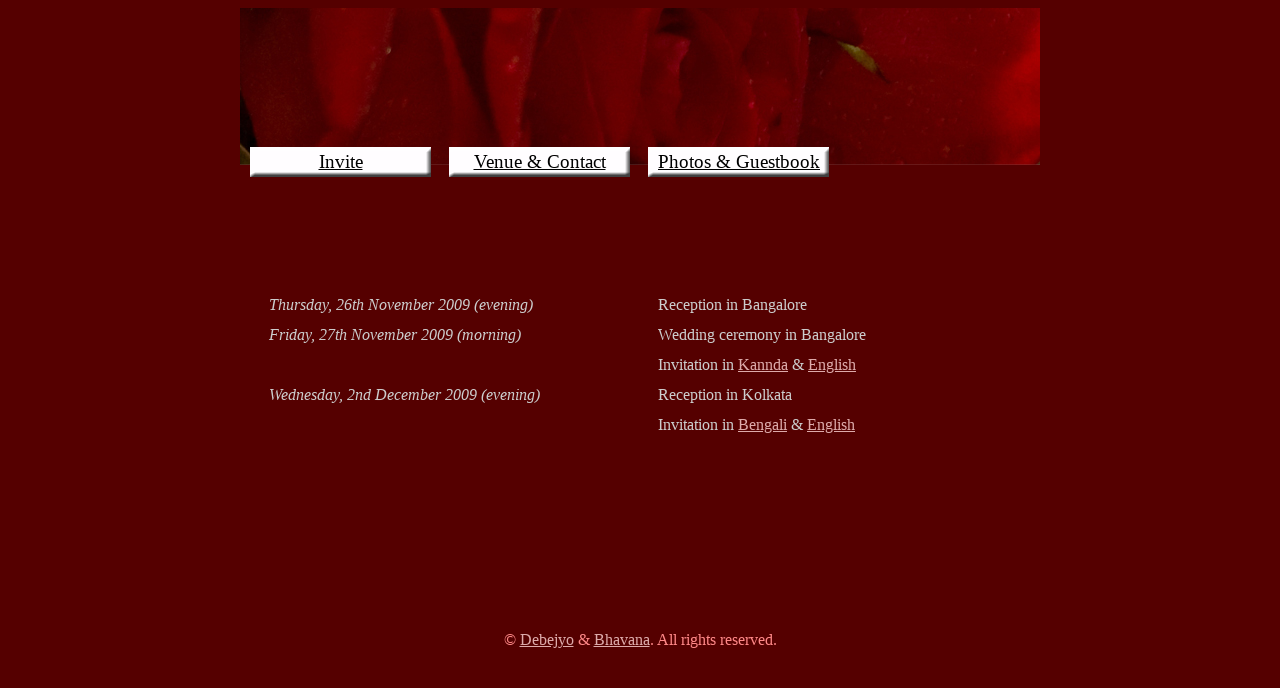

--- FILE ---
content_type: text/html
request_url: http://debejyo.com/wedding/
body_size: 660
content:
<html>

<head>
<link rel="stylesheet" href="../CSS/wedding_theme.css" type="text/css" />
<title>My Wedding!!</title>
<link rel="Shortcut Icon" href="http://debejyo.com/wedding/favicon.ico"/>
<link rel="icon" href="http://debejyo.com/wedding/favicon.ico" type="image/x-icon"/>
</head>

<body bgcolor="#550000" >
<table width="800" border="0" cellpadding="0" align="center" class="textnormal" background="images/_DSC8531.png">
  <tr>
    <td colspan="4" height="135" width="800">&nbsp;</td>
  </tr>
  <tr class="textnormal">
    <td width="200" height="30" background="images/button.png" align="center"><a target="MainFrame" href="home.html" class="navlink_large">Invite</a></td>
    <td width="200" height="30" background="images/button.png" align="center"><a target="MainFrame" href="venue.html" class="navlink_large">Venue &amp; Contact</a></td>
    <td width="200" height="30" background="images/button.png" align="center"><a target="_blank" href="album/" class="navlink_large">Photos &amp; Guestbook</a></td>
    <td width="200" height="30">&nbsp;</td>
  </tr>
  <tr>
    <td colspan="4">
    	<iframe name="MainFrame" src="home.html" width="790" height="450" align="middle" frameborder="0">
      Your browser does not support inline frames or is currently configured not to display inline frames.
      </iframe>
    </td>
  </tr>
</table>
<div align="center" class="footer">
� <a class="navlink" target="_blank" href="http://www.debejyo.com">Debejyo</a> &amp; <a class="navlink" target="_blank" href="http://www.public.asu.edu/~bmanjuna/">Bhavana</a>. All rights reserved.</div>
</body>

</html>


--- FILE ---
content_type: text/html
request_url: http://debejyo.com/wedding/home.html
body_size: 590
content:
<html>

<head>
<link rel="stylesheet" href="../CSS/wedding_theme.css" type="text/css" />
<title>Wedding of Debejyo -- home &amp; Bhavana</title>
<link rel="Shortcut Icon" href="http://www.debejyo.com/favicon.ico"/>
<link rel="icon" href="http://www.debejyo.com/favicon.ico" type="image/x-icon"/>
</head>

<body bgcolor="#550000" >
<div align="justify" class="textnormal">
<table width="750" border="0" cellpadding="5" class="textnormal" align="center">
	<tr height="100"><td><p></p></td></tr>
  <tr>
    <td width="350" ><font class="texttabletopic">Thursday, 26th November 2009 (evening)</font></td>
    <td width="322">Reception in Bangalore </td>
  </tr>
  <tr>
    <td><font class="texttabletopic">Friday, 27th November 2009 (morning)</font></td>
    <td>Wedding ceremony in Bangalore </td>
  </tr>
  <tr>
    <td>&nbsp;</td>
    <td>Invitation in <a class="navlink" target="_blank" href="images/wedding_bangalore_kannada.pdf">Kannda</a> &amp; <a class="navlink" target="_blank" href="images/wedding_bangalore_english.pdf">English</a></td>
  </tr>
  <tr>
    <td><font class="texttabletopic">Wednesday, 2nd December 2009 (evening)</font></td>
    <td>Reception in Kolkata</td>
  </tr>
  <tr>
    <td>&nbsp;</td>
    <td>Invitation in <a class="navlink" target="_blank" href="images/reception_kolkata_bengali.pdf">Bengali</a> &amp; <a class="navlink" target="_blank" href="images/reception_kolkata_english.pdf">English</a></td>
  </tr>
  <tr>
    <td>&nbsp;</td>
    <td>&nbsp;</td>
  </tr>
</table>
<p>&nbsp;</p>
<p>&nbsp;</p>

</div>
</body>
</html>


--- FILE ---
content_type: text/css
request_url: http://debejyo.com/CSS/wedding_theme.css
body_size: 723
content:
/% WEDDING ORANGE
=========================================
Developed by Debejyo Chakraborty
debejyo@gmail.com

Dt. 9/27/09
=========================================
This theme uses my favorite orange theme
=========================================%/
body
{
	background-color: #660000;
} 

.section
{
	text-align:justify;
	text-width:"75%";
	vertical-aligh:bottom;
}
.sectionfont
{
	font-family: Constantia;
	font-size: 16pt;
	color:#FFFFFF;
	text-decoration:none;
	text-align:center;
	/*font-style: italic; */
}

.subsectionfont
{
	font-family: Constantia;
	font-size: 14pt;
	color:#AA1100;
	text-decoration:none;
	font-style: italic;
	text-align: center;
}

.textmain
{
	font-family: Constantia;
	font-size: 14pt;
	/*color:#000000;*/
	text-decoration:none;
	/*font-weight: bold;*/
	/*font-style: italic; */
}

.textnormal
{
	font-family: Constantia;
	font-size: 12pt;
	color:#CCCCCC;
	text-decoration:none;
}
.texttabletopic
{
	text-decoration:none;
	font-style: italic;
}
.texttitle
{
	color:#000080;
	font-weight: bold;
	text-decoration:none;
}


.footer
{
	font-family: Constantia;
	font-size: 12pt;
	%font-weight: bold;
	color: #FF8888;
}

/*============================================*/

a.navlink:link 
{	
	color:#DDAAAA;
	text-decoration:underline;
}     /* unvisited link */

a.navlink:visited 
{
	color: #DDAAAA;
	text-decoration:underline;
}  /* visited link */
a.navlink:hover 
{
	color: #FF3300;
	text-decoration:none;
	
}   /* mouse over link */
a.navlink:active 
{
	color:#DDAAAA;
	text-decoration:underline;
	
}   /* selected link */


/*==============================================*/

a.sectionnavlink:link 
{	
	font-family: Constantia;
	font-size: 16pt;
	color:#FFFFFF;
	text-decoration:underline;
}     /* unvisited link */

a.sectionnavlink:visited 
{
	font-family: Constantia;
	font-size: 16pt;
	color: #FFFFFF;
	text-decoration:underline;
}  /* visited link */
a.sectionnavlink:hover 
{
	font-family: Constantia;
	font-size: 16pt;
	color: #FFFF66;
	text-decoration:none;
}   /* mouse over link */
a.sectionnavlink:active 
{
	font-family: Constantia;
	font-size: 16pt;
	color:#FFFFFF;
	text-decoration:underline;
}   /* selected link */

/*=============================================*/

a.navemail:link 
{	
	color:#DDAAAA;
	text-decoration:underline;
}     /* unvisited link */

a.navemail:visited 
{
	color: #DDAAAA;
	text-decoration:underline;
}  /* visited link */
a.navemail:hover 
{
	color: #FF3300;
	text-decoration:none;
	
}   /* mouse over link */
a.navemail:active 
{
	color:#DDAAAA;
	text-decoration:underline;
	
}   /* selected link */



/*=============================================*/

/* Larger font size navigation link */

a.navlink_large:link 
{	
	font-family: Constantia;
	font-size: 14pt;
	color:#000000;
	text-decoration:underline;
	text-align:center;
}     /* unvisited link */

a.navlink_large:visited 
{
	font-family: Constantia;
	font-size: 14pt;
	color: #666666;
	text-decoration:underline;
	text-align:center;
}  /* visited link */
a.navlink_large:hover 
{
	font-family: Constantia;
	font-size: 14pt;
	color: #882211;
	text-decoration:none;
	text-align:center;
}   /* mouse over link */
a.navlink_large:active 
{
	font-family: Constantia;
	font-size: 14pt;
	color:#000000;
	text-decoration:underline;
	text-align:center;
}   /* selected link */

/*================================================*/

--- FILE ---
content_type: text/css
request_url: http://debejyo.com/CSS/wedding_theme.css
body_size: 723
content:
/% WEDDING ORANGE
=========================================
Developed by Debejyo Chakraborty
debejyo@gmail.com

Dt. 9/27/09
=========================================
This theme uses my favorite orange theme
=========================================%/
body
{
	background-color: #660000;
} 

.section
{
	text-align:justify;
	text-width:"75%";
	vertical-aligh:bottom;
}
.sectionfont
{
	font-family: Constantia;
	font-size: 16pt;
	color:#FFFFFF;
	text-decoration:none;
	text-align:center;
	/*font-style: italic; */
}

.subsectionfont
{
	font-family: Constantia;
	font-size: 14pt;
	color:#AA1100;
	text-decoration:none;
	font-style: italic;
	text-align: center;
}

.textmain
{
	font-family: Constantia;
	font-size: 14pt;
	/*color:#000000;*/
	text-decoration:none;
	/*font-weight: bold;*/
	/*font-style: italic; */
}

.textnormal
{
	font-family: Constantia;
	font-size: 12pt;
	color:#CCCCCC;
	text-decoration:none;
}
.texttabletopic
{
	text-decoration:none;
	font-style: italic;
}
.texttitle
{
	color:#000080;
	font-weight: bold;
	text-decoration:none;
}


.footer
{
	font-family: Constantia;
	font-size: 12pt;
	%font-weight: bold;
	color: #FF8888;
}

/*============================================*/

a.navlink:link 
{	
	color:#DDAAAA;
	text-decoration:underline;
}     /* unvisited link */

a.navlink:visited 
{
	color: #DDAAAA;
	text-decoration:underline;
}  /* visited link */
a.navlink:hover 
{
	color: #FF3300;
	text-decoration:none;
	
}   /* mouse over link */
a.navlink:active 
{
	color:#DDAAAA;
	text-decoration:underline;
	
}   /* selected link */


/*==============================================*/

a.sectionnavlink:link 
{	
	font-family: Constantia;
	font-size: 16pt;
	color:#FFFFFF;
	text-decoration:underline;
}     /* unvisited link */

a.sectionnavlink:visited 
{
	font-family: Constantia;
	font-size: 16pt;
	color: #FFFFFF;
	text-decoration:underline;
}  /* visited link */
a.sectionnavlink:hover 
{
	font-family: Constantia;
	font-size: 16pt;
	color: #FFFF66;
	text-decoration:none;
}   /* mouse over link */
a.sectionnavlink:active 
{
	font-family: Constantia;
	font-size: 16pt;
	color:#FFFFFF;
	text-decoration:underline;
}   /* selected link */

/*=============================================*/

a.navemail:link 
{	
	color:#DDAAAA;
	text-decoration:underline;
}     /* unvisited link */

a.navemail:visited 
{
	color: #DDAAAA;
	text-decoration:underline;
}  /* visited link */
a.navemail:hover 
{
	color: #FF3300;
	text-decoration:none;
	
}   /* mouse over link */
a.navemail:active 
{
	color:#DDAAAA;
	text-decoration:underline;
	
}   /* selected link */



/*=============================================*/

/* Larger font size navigation link */

a.navlink_large:link 
{	
	font-family: Constantia;
	font-size: 14pt;
	color:#000000;
	text-decoration:underline;
	text-align:center;
}     /* unvisited link */

a.navlink_large:visited 
{
	font-family: Constantia;
	font-size: 14pt;
	color: #666666;
	text-decoration:underline;
	text-align:center;
}  /* visited link */
a.navlink_large:hover 
{
	font-family: Constantia;
	font-size: 14pt;
	color: #882211;
	text-decoration:none;
	text-align:center;
}   /* mouse over link */
a.navlink_large:active 
{
	font-family: Constantia;
	font-size: 14pt;
	color:#000000;
	text-decoration:underline;
	text-align:center;
}   /* selected link */

/*================================================*/